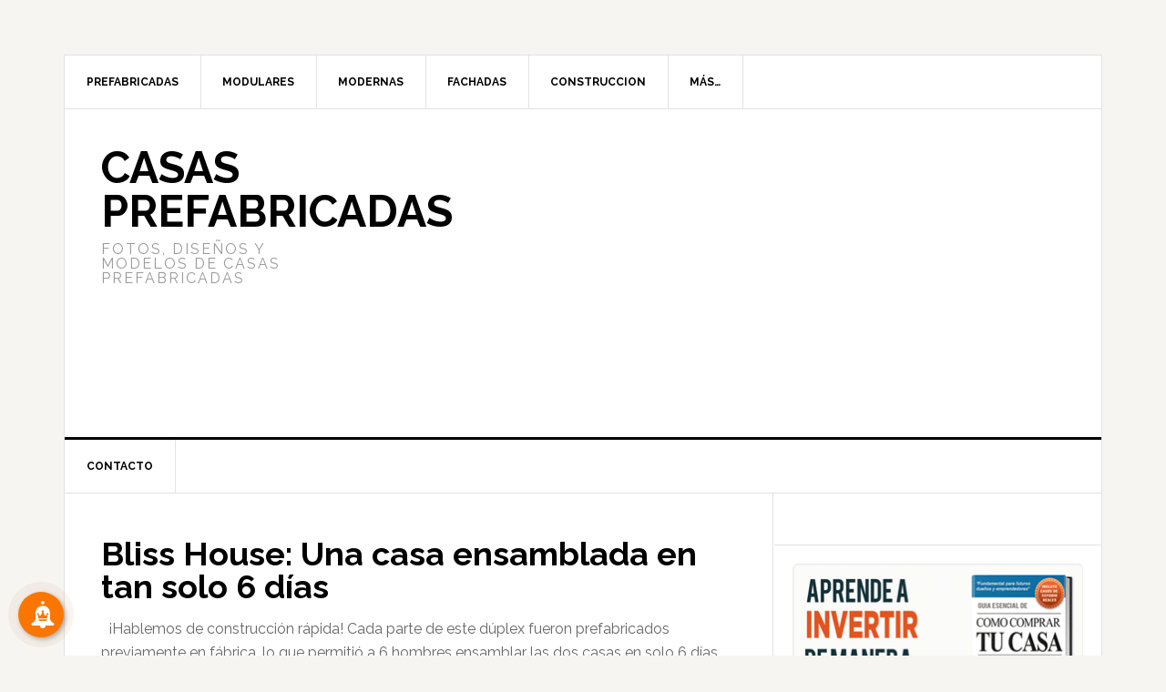

--- FILE ---
content_type: text/html; charset=utf-8
request_url: https://www.google.com/recaptcha/api2/aframe
body_size: 268
content:
<!DOCTYPE HTML><html><head><meta http-equiv="content-type" content="text/html; charset=UTF-8"></head><body><script nonce="WeDfQCnWFWK7lKMx6A0K5A">/** Anti-fraud and anti-abuse applications only. See google.com/recaptcha */ try{var clients={'sodar':'https://pagead2.googlesyndication.com/pagead/sodar?'};window.addEventListener("message",function(a){try{if(a.source===window.parent){var b=JSON.parse(a.data);var c=clients[b['id']];if(c){var d=document.createElement('img');d.src=c+b['params']+'&rc='+(localStorage.getItem("rc::a")?sessionStorage.getItem("rc::b"):"");window.document.body.appendChild(d);sessionStorage.setItem("rc::e",parseInt(sessionStorage.getItem("rc::e")||0)+1);localStorage.setItem("rc::h",'1768798186135');}}}catch(b){}});window.parent.postMessage("_grecaptcha_ready", "*");}catch(b){}</script></body></html>